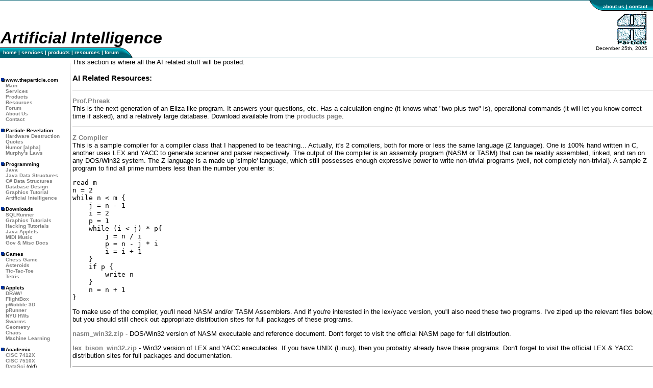

--- FILE ---
content_type: text/html
request_url: http://theparticle.com/ai.html
body_size: 4234
content:
<html>
<!-- This page and all its contents are Copyright (C) 1996-2024 by End of the World Production, LLC.
. All rights reserved.
 -->

<head>
<meta http-equiv="Content-Type" content="text/html; charset=iso-8859-1">
<meta NAME="author" CONTENT="Particle">
<meta NAME="owner" CONTENT="particle at NO SPAM the particle dot com">
<meta NAME="rating" CONTENT="For Everyone.">
<meta NAME="description" CONTENT="Artificial Intelligence - End of the World Production, LLC.
">
<meta NAME="keywords" CONTENT="Particle; Programming; Quark; Mr.Phreak; Infinity; Prof.Phreak">
<title>Artificial Intelligence - End of the World Production, LLC.
</title>
<style>
<!--
A:link {text-decoration: none; font-weight: bold; font-family: Verdana, Arial, Helvetica;}
A:visited {text-decoration: none; font-weight: bold; font-family: Verdana, Arial, Helvetica;}
-->
</style>
</head>

<body topmargin="0" leftmargin="0" bgcolor="white" text="black" link="gray" vlink="gray" alink="gray">
<script language="JavaScript">
<!--
ua=navigator.userAgent;
v=navigator.appVersion.substring(0,1);
if((ua.lastIndexOf("MSIE")!=-1) && (v!='1') && (v!='2') && (v!='3')){
    document.body.onmouseover=CMOvr;
    document.body.onmouseout=CMOut;
}
function CMOvr(){
    if(event.toElement.tagName == "A" || event.toElement.className == "ColorChanger"){
        event.toElement.oldcol = event.toElement.style.color;
        event.toElement.style.color = "000000";
    }
}
function CMOut(){
    if(event.fromElement.tagName == "A" || event.fromElement.className == "ColorChanger")
        event.fromElement.style.color = event.fromElement.oldcol;
}
// --></script>

<table cellspacing="0" cellpadding="0" width="100%" border=0><tr><td width="100%"><img
src="files/library/images/decorations/x37AD87.gif" border="0" alt width="100%"
height="1"></td></tr></table><table
cellspacing=0 cellpadding=0 width="100%" border="0"><tr><td height="84" align="bottom"><nobr><img
src="files/library/images/decorations/blank.gif" border="0" width="1" height="84"><FONT
face="Verdana, Arial, Helvetica"
size="6"><B><i>Artificial Intelligence</i></B></FONT><nobr><br><table border="0" cellpadding="0" cellspacing="0">
    <tr>
        <td bgcolor="#006171" background="files/library/images/decorations/grad_low_bg_18x40.gif" height="20">
              <nobr><font size="1" face="Verdana, Arial, Helvetica" color="#FFFFFF">
                  &nbsp;<b class="header_links">
                      <a href="index.html"><font color="#FFFFFF">home</font></a> |
                      <a href="corp_services.html"><font color="#FFFFFF">services</font></a> |
                      <a href="corp_products.html"><font color="#FFFFFF">products</font></a> |
                      <a href="corp_resources.html"><font color="#FFFFFF">resources</font></a> |
                      <a href="corp_forum/corp_forum.php"><font color="#FFFFFF">forum</font></a>
                      </b>
              </font></nobr>
        </td>
        <td width="28" height="20"><img src="files/library/images/decorations/grad_low_right_ang_28x20.gif" border="0" width="28" height="20"></td>
    </tr>
</table><!--

<map name="main_header_map">
      <area href="index.html" shape="rect" coords="3, 4, 41, 19">
      <area href="corp_news.html" shape="rect" coords="44, 3, 84, 19">
      <area href="corp_services.html" shape="rect" coords="87, 3, 142, 17">
      <area href="corp_products.html" shape="rect" coords="146, 3, 200, 19">
      <area href="corp_research.html" shape="rect" coords="206, 2, 264, 19">
      <area href="corp_resources.html" shape="rect" coords="269, 4, 330, 19">
      <area href="corp_forum/corp_forum.php" shape="rect" coords="336, 0, 391, 19"></map><img height="20"
alt="" src="files/library/images/decorations/main_news_services_products_forum_bar2.gif"
border="0" width="407" usemap="#main_header_map"> --></td><td width="100%">&nbsp;</td><td valign="top"
align="right"><table border="0" cellpadding="0" cellspacing="0">
    <tr>
        <td width="28" height="20"><img src="files/library/images/decorations/grad_high_left_ang_28x20.gif" border="0" width="28" height="20"></td>
        <td bgcolor="#006171" background="files/library/images/decorations/grad_high_bg_18x40.gif" height="20"><nobr><font size="1" face="Verdana, Arial, Helvetica" color="#FFFFFF">
                  <b>
                      <a href="corp_about_us.html"><font color="#FFFFFF">about us</font></a> | <!--                      
                      <a target="_blank" href="http://theparticle.com/"><font color="#FFFFFF">careers</font></a> | --> <a href="corp_contact.html"><font color="#FFFFFF">contact</font></a>
                  </b>
</font>&nbsp;&nbsp;</nobr></td></tr></table>
<nobr><img
src="files/library/images/logos/plogo.gif" alt="Particle" border="0" width="61" height="68"><img
src="files/library/images/decorations/blank.gif" alt border="0" width="11" height="1"></nobr><br><nobr><font size="1"
face="Verdana, Arial, Helvetica">December 25th, 2025</font><img
src="files/library/images/decorations/blank.gif" alt border="0" width="11"
height="1"></nobr></td></tr></table><table cellspacing="0"
cellpadding="0" width="100%" border=0><tbody><tr><td width="100%"><img
src="files/library/images/decorations/x37AD87.gif" border="0" alt width="100%"
height="1"></td></tr></tbody></table>

<table width="100%" border="0" cellspacing="0" cellpadding="0"><tr>
<td width="224" valign="top">
    <br><br>
    <img src="files/library/images/decorations/blank.gif" alt border="0" width="130"
height="1"><br><font size="1"
face="Verdana, Arial, Helvetica"><nobr><img
src="files/library/images/decorations/bluebullet.gif" hspace="2"
alt border="0" width="7"
height="7"><b>www.theparticle.com</b></nobr><br>

    <nobr><img src="files/library/images/decorations/blank.gif" alt border="0" width="11" height="1"><a
    href="index.html">Main</a></nobr><br>

    <nobr><img src="files/library/images/decorations/blank.gif" alt border="0" width="11" height="1"><a
    href="corp_services.html">Services</a></nobr><br>

    <nobr><img src="files/library/images/decorations/blank.gif" alt border="0" width="11" height="1"><a
    href="corp_products.html">Products</a></nobr><br>

<!--    <nobr><img src="files/library/images/decorations/blank.gif" alt border="0" width="11" height="1"><a
    href="corp_research.html">Research</a></nobr><br>
-->

    <nobr><img src="files/library/images/decorations/blank.gif" alt border="0" width="11" height="1"><a
    href="corp_resources.html">Resources</a></nobr><br>

    <nobr><img src="files/library/images/decorations/blank.gif" alt border="0" width="11" height="1"><a
    href="corp_forum/corp_forum.php">Forum</a></nobr><br>

    <nobr><img src="files/library/images/decorations/blank.gif" alt border="0" width="11" height="1"><a
    href="corp_about_us.html">About Us</a></nobr><br>

    <nobr><img src="files/library/images/decorations/blank.gif" alt border="0" width="11" height="1"><a
    href="corp_contact.html">Contact</a></nobr><br>
    <br>

    <nobr><img src="files/library/images/decorations/bluebullet.gif" hspace="2"
    alt border="0" width="7" height="7"><b>Particle Revelation</b></nobr><br>
    <nobr><img SRC="files/library/images/decorations/blank.gif" alt border="0" width="11" height="1"><a
    href="hardware/index.html">Hardware Destruction</a></nobr><br>
    <nobr><img src="files/library/images/decorations/blank.gif" alt border="0" width="11" height="1"><a
    href="quotes.html">Quotes</a></nobr><br>
    <nobr><img SRC="files/library/images/decorations/blank.gif" alt border="0" width="11" height="1"><a
    href="fun/fun.php" target="_blank">Humor [alpha]</a></nobr><br>
    <nobr><img src="files/library/images/decorations/blank.gif" alt border="0" width="11" height="1"><a
    href="murphy.html">Murphy's Laws</a></nobr><br>
    <br>
    <img SRC="files/library/images/decorations/bluebullet.gif" hspace="2"
    alt border="0" width="7" height="7"><nobr><b>Programming</b></nobr><br>

    <nobr><img SRC="files/library/images/decorations/blank.gif" alt border="0" width="11" height="1"><a
    href="corp_java.html">Java</a></nobr><br>

    <nobr><img SRC="files/library/images/decorations/blank.gif" alt border="0" width="11" height="1"><a
    href="javadata2.html">Java Data Structures</a></nobr><br>
    <nobr><img SRC="files/library/images/decorations/blank.gif" alt border="0" width="11" height="1"><a
    href="csdata.html">C# Data Structures</a></nobr><br>

    <nobr><img SRC="files/library/images/decorations/blank.gif" alt border="0" width="11" height="1"><a
    href="documents/database_design.html">Database Design</a></nobr><br>

    <nobr><img src="files/library/images/decorations/blank.gif" alt border="0" width="11" height="1"><a
    href="pgraph.html">Graphics Tutorial</a></nobr><br>
    <nobr><img src="files/library/images/decorations/blank.gif" alt border="0" width="11" height="1"><a
    href="ai.html">Artificial Intelligence</a></nobr><br>

    <br>
    <img SRC="files/library/images/decorations/bluebullet.gif" hspace="2"
    alt border="0" width="7" height="7"><nobr><b>Downloads</b></nobr><br>

    <nobr><img SRC="files/library/images/decorations/blank.gif" alt border="0" width="11" height="1"><a
    href="sqlrunner/index.html">SQLRunner</a></nobr><br>

    <nobr><img SRC="files/library/images/decorations/blank.gif" alt border="0" width="11" height="1"><a
    href="corp_resources.html">Graphics Tutorials</a></nobr><br>

    <nobr><img SRC="files/library/images/decorations/blank.gif" alt border="0" width="11" height="1"><a
    href="hacking/index.html">Hacking Tutorials</a></nobr><br>

    <nobr><img SRC="files/library/images/decorations/blank.gif" alt border="0" width="11" height="1"><a
    href="corp_java.html">Java Applets</a></nobr><br>

    <nobr><img SRC="files/library/images/decorations/blank.gif" alt border="0" width="11" height="1"><a
    href="midi/index.html">MIDI Music</a></nobr><br>

    <nobr><img SRC="files/library/images/decorations/blank.gif" alt border="0" width="11" height="1"><a
    href="govmisc/index.html">Gov & Misc Docs</a></nobr><br>

    <br>
    <img SRC="files/library/images/decorations/bluebullet.gif" hspace="2"
    alt border="0" width="7" height="7"><nobr><b>Games</b></nobr><br>

    <nobr><img SRC="files/library/images/decorations/blank.gif" alt border="0" width="11" height="1"><a
    href="chess.html">Chess Game</a></nobr><br>

    <nobr><img src="files/library/images/decorations/blank.gif" alt border="0" width="11" height="1"><a
    href="pAsteroids.html">Asteroids</a></nobr><br>

    <nobr><img src="files/library/images/decorations/blank.gif" alt border="0" width="11" height="1"><a
    href="applets/tictactoe/index.html">Tic-Tac-Toe</a></nobr><br>

    <nobr><img src="files/library/images/decorations/blank.gif" alt border="0" width="11" height="1"><a
    href="applets/tetris/index.html">Tetris</a></nobr><br>

    <br>
    <img SRC="files/library/images/decorations/bluebullet.gif" hspace="2"
    alt border="0" width="7" height="7"><nobr><b>Applets</b></nobr><br>

    <nobr><img src="files/library/images/decorations/blank.gif" alt border="0" width="11" height="1"><a
    href="applets/draw/index.html">DRAW!</a></nobr><br>
    
    <nobr><img src="files/library/images/decorations/blank.gif" alt border="0" width="11" height="1"><a
    href="applets/geometry/Q1FlightBox/index.html">FlightBox</a></nobr><br>

    <nobr><img src="files/library/images/decorations/blank.gif" alt border="0" width="11" height="1"><a
    href="applets/wobble/index.html">pWobble 3D</a></nobr><br>

    <nobr><img src="files/library/images/decorations/blank.gif" alt border="0" width="11" height="1"><a
    href="pRunner.html">pRunner</a></nobr><br>
    
    <nobr><img src="files/library/images/decorations/blank.gif" alt border="0" width="11" height="1"><a
    href="applets/nyu/index.html">NYU HWs</a></nobr><br>

    <nobr><img src="files/library/images/decorations/blank.gif" alt border="0" width="11" height="1"><a
    href="applets/swarm/index.html">Swarms</a></nobr><br>
    
    <nobr><img src="files/library/images/decorations/blank.gif" alt border="0" width="11" height="1"><a
    href="applets/geometry/index.html">Geometry</a></nobr><br>
   
    <nobr><img src="files/library/images/decorations/blank.gif" alt border="0" width="11" height="1"><a
    href="applets/chaos/index.html">Chaos</a></nobr><br>
    
    <nobr><img src="files/library/images/decorations/blank.gif" alt border="0" width="11" height="1"><a
    href="applets/ml/index.html">Machine Learning</a></nobr><br>
    
    <br>
    <img SRC="files/library/images/decorations/bluebullet.gif" hspace="2"
    alt border="0" width="7" height="7"><nobr><b>Academic</b></nobr><br>

    <nobr><img SRC="files/library/images/decorations/blank.gif" alt border="0" width="11" height="1"><a
    href="cs/bc/ai/index.html" target="_blank">CISC 7412X</a> </nobr><br>

    <nobr><img SRC="files/library/images/decorations/blank.gif" alt border="0" width="11" height="1"><a
    href="cs/bc/dbsys/index.html" target="_blank">CISC 7510X</a> </nobr><br>

    <nobr><img SRC="files/library/images/decorations/blank.gif" alt border="0" width="11" height="1"><a
    href="cs/bc/dsci/index.html" target="_blank">DataSci</a> (old)</nobr><br>

    <nobr><img SRC="files/library/images/decorations/blank.gif" alt border="0" width="11" height="1"><a
    href="cs/bc/mis/index.html" target="_blank">MIS</a> (old)</nobr><br>

    <nobr><img SRC="files/library/images/decorations/blank.gif" alt border="0" width="11" height="1"><a
    href="cs/bc/itproj/index.html" target="_blank">IT Mngmt</a> (old)</nobr><br>

    <nobr><img SRC="files/library/images/decorations/blank.gif" alt border="0" width="11" height="1"><a
    href="cs/bc/swdev/index.html" target="_blank">SW</a> (old)</nobr><br>
    
    <nobr><img SRC="files/library/images/decorations/blank.gif" alt border="0" width="11" height="1"><a
    href="cs/bc/net/index.html" target="_blank">Networks</a> (old)</nobr><br>

    <nobr><img SRC="files/library/images/decorations/blank.gif" alt border="0" width="11" height="1"><a
    href="cs/bc/os/index.html" target="_blank">OS</a> (old)</nobr><br>
        
    <nobr><img SRC="files/library/images/decorations/blank.gif" alt border="0" width="11" height="1"><a
    href="cs/bc/app/index.html" target="_blank">App Dev</a> (old)</nobr><br>

    <nobr><img SRC="files/library/images/decorations/blank.gif" alt border="0" width="11" height="1"><a
    href="cs/bc/cisc3110/index.html" target="_blank">C++</a> (old)</nobr><br>

    <nobr><img SRC="files/library/images/decorations/blank.gif" alt border="0" width="11" height="1"><a
    href="cs/bc/oop/index.html" target="_blank">OOP</a> (old)</nobr><br>

    <nobr><img SRC="files/library/images/decorations/blank.gif" alt border="0" width="11" height="1"><a
    href="cs/bc/cis53/index.html" target="_blank">Web</a> (old)</nobr><br>    

    <nobr><img SRC="files/library/images/decorations/blank.gif" alt border="0" width="11" height="1"><a
    href="cs/bc/perl/index.html" target="_blank">Perl</a> (old)</nobr><br>
     
    <nobr><img SRC="files/library/images/decorations/blank.gif" alt border="0" width="11" height="1"><a
    href="cs/bc/dbms/index.html" target="_blank">DBMS</a> (old)</nobr><br>
    
    <nobr><img SRC="files/library/images/decorations/blank.gif" alt border="0" width="11" height="1"><a
    href="cs/bc/proglangs/index.html" target="_blank">ProgLangs</a> (old)</nobr><br>
    
    <nobr><img SRC="files/library/images/decorations/blank.gif" alt border="0" width="11" height="1"><a
    href="cs/gc/php/index.html" target="_blank">PHP</a> (old)</nobr><br>

    <nobr><img SRC="files/library/images/decorations/blank.gif" alt border="0" width="11" height="1"><a
    href="cs/bc/mcs/index.html" target="_blank">MltMedia</a> (old)</nobr><br>

    <nobr><img SRC="files/library/images/decorations/blank.gif" alt border="0" width="11" height="1"><a
    href="cs/kg/cp207/index.html" target="_blank">Oracle</a> (old)</nobr><br>

    <br>
    <img SRC="files/library/images/decorations/bluebullet.gif" hspace="2"
    alt border="0" width="7" height="7"><nobr><b>Misc</b></nobr><br>

    <nobr><img SRC="files/library/images/decorations/blank.gif" alt border="0" width="11" height="1"><a
    href="privacy/index.html">Privacy Policy</a></nobr><br>

    <nobr><img SRC="files/library/images/decorations/blank.gif" alt border="0" width="11" height="1"><a
    href="documents/index.html">Publications</a></nobr><br>
    

    <nobr><img SRC="files/library/images/decorations/blank.gif" alt border="0" width="11" height="1"><a
    href="http://profphreak.com/" target="_blank">profphreak.com</a></nobr><br>

    <br><br><nobr><img src="files/library/images/decorations/blank.gif" alt border="0" width="11" height="1"><a
        href="http://www.eff.org/br/" target="_blank"><img
        src="files/library/images/logos/br_88x32.gif"
        width="88" height="32" border="0"
        alt=""></a></nobr></font>
</td>

<td width="12" valign="top" background="files/library/images/decorations/background_vertial_bar_small_0000.gif">
<img valign="top" src="files/library/images/decorations/vertial_bar_top_small_0000.gif" border="0" alt width="10" height="150"><br>
<img src="files/library/images/decorations/blank.gif" border="0" alt width="12" height="1"></td>

<td width="100%" valign="top">

<font face="Verdana, Arial, Helvetica" size="2">

<p>This section is where all the AI related stuff will be posted.</p>

<h3>AI Related Resources:</h3>

<hr size="1">
<p><a href="profphreak/index.html">Prof.Phreak</a><br>
This is the next generation of an Eliza like program. It answers your questions,
etc. Has a calculation engine (it knows what "two plus two" is), operational commands (it will let you know correct
time if asked), and a relatively large database. Download available from the <a href="corp_products.html">products page</a>.</p>

<hr size="1">
<p><a href="files/programs/zcompiler/z_compiler.zip">Z Compiler</a><br>
This is a sample compiler for a compiler class that I happened to be teaching...
Actually, it's 2 compilers, both for more or less the same language (Z
language). One is 100% hand written in C, another uses LEX and YACC to generate
scanner and parser respectively. The output of the compiler is an assembly
program (NASM or TASM) that can be readily assembled, linked, and ran on any
DOS/Win32 system. The Z language is a made up 'simple' language, which still possesses
enough expressive power to write non-trivial programs (well, not completely
non-trivial). A sample Z program to find all prime numbers less than the number
you enter is:&nbsp; </p>

<font size="3"><code><tt><pre>read m
n = 2
while n &lt; m {
    j = n - 1
    i = 2
    p = 1
    while (i &lt; j) * p{
        j = n / i
        p = n - j * i
        i = i + 1
    }
    if p {
        write n
    }
    n = n + 1
}</pre></tt></code></font>

<p>To make use of the compiler, you'll need NASM and/or TASM Assemblers. And if
you're interested in the lex/yacc version, you'll also need these two programs.
I've ziped up the relevant files below, but you should still check out
appropriate distribution sites for full packages of these programs. </p>

<p><a href="files/programs/zcompiler/nasm_win32.zip">nasm_win32.zip</a> - DOS/Win32 version of
NASM executable and reference document. Don't forget to visit the official NASM page for full
distribution.</p>

<p><a href="files/programs/zcompiler/lex_bison_win32.zip">lex_bison_win32.zip</a> - Win32 version of
LEX and YACC executables. If you have UNIX (Linux), then you probably already have these programs. Don't forget to
visit the official LEX & YACC distribution sites for full packages and documentation.</p>

<hr size="1">
<p><a href="chess.html">LL Chess</a><br>
This Chess game was written by Leonid
Liberman in <em>100% assembly</em> over many years.</p>

<hr size="1">
<p><a href="brain.zip">brain.zip</a><br>
This is a theorem prover. (or theorem resolver) It has a bug related to
tautologies (it incorrectly handles them).</p>

<hr size="1">
<p><a href="expert.zip">expert.zip</a><br>
This is an expert system shell. It has bugs in it, but unfortunately, I forgot which.</p>

<hr size="1">
<p><a href="prolog_expert.zip">prolog_expert.zip</a><br>
This is an expert system shell in Prolog. It was created for a graduate expert
systems class. (GNU Prolog)</p>

<br><br><br><br><br><br>

<table width="100%" border="0" cellpadding="0" cellspacing="0" valign="bottom">
  <tr>
    <td align="right"><table border="0" cellpadding="0" cellspacing="0">
    <tr>
        <td width="28" height="20"><img src="files/library/images/decorations/grad_low_left_ang_28x20.gif" border="0" width="28" height="20"></td>
        <td bgcolor="#006171" background="files/library/images/decorations/grad_low_bg_18x40.gif" height="20"><font size="1" color="white"
face="Verdana, Arial, Helvetica"><b><nobr>&copy; 1996-2024 by End of the World Production, LLC.&nbsp;&nbsp;</nobr></b></font></td>
    </tr>
</table>
</td></tr></table></td></tr></table></body></html>

